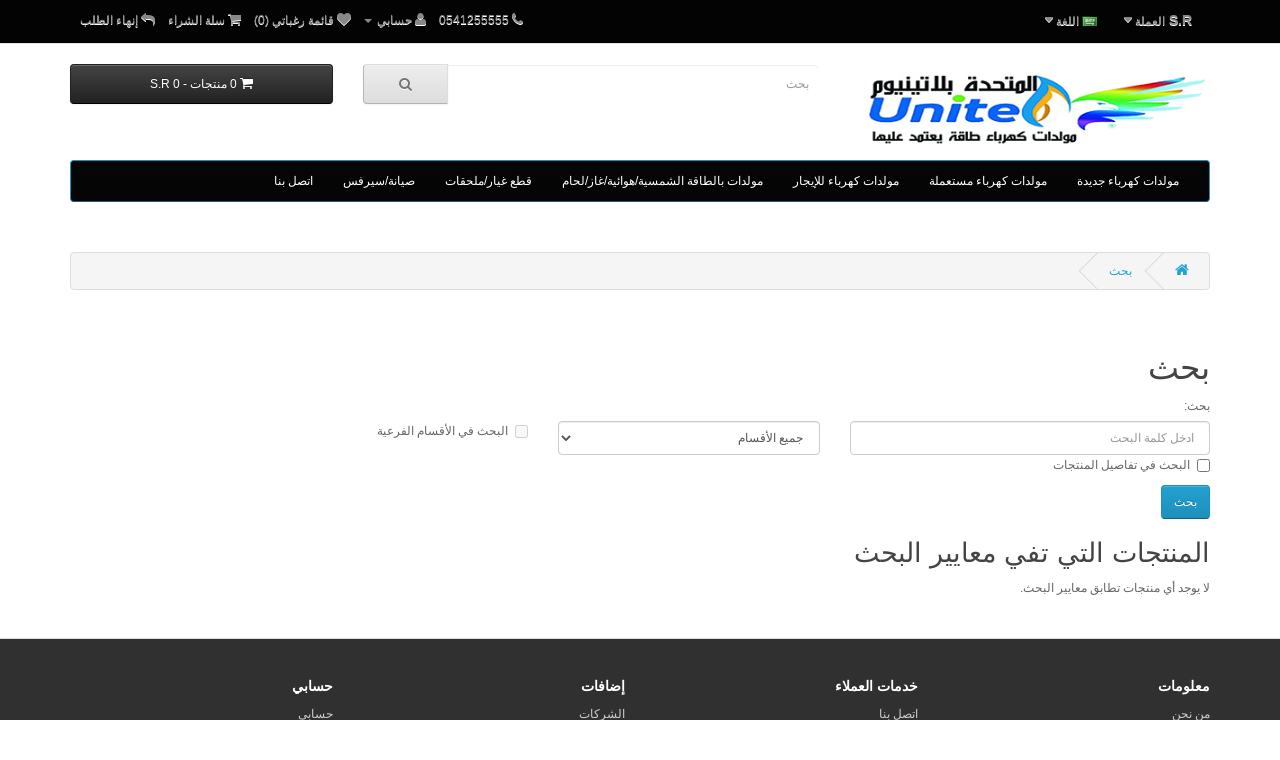

--- FILE ---
content_type: text/html; charset=utf-8
request_url: https://www.0541255555.com/index.php?route=product/search&tag=%EF%BF%BD%EF%BF%BD%EF%BF%BD%EF%BF%BD%EF%BF%BD%EF%BF%BD%EF%BF%BD%EF%BF%BD%EF%BF%BD%EF%BF%BD%20%EF%BF%BD%EF%BF%BD%EF%BF%BD%EF%BF%BD%EF%BF%BD%EF%BF%BD%EF%BF%BD%EF%BF%BD%EF%BF%BD%EF%BF%BD%EF%BF%BD%EF%BF%BD%20%EF%BF%BD%EF%BF%BD%EF%BF%BD%EF%BF%BD%EF%BF%BD%EF%BF%BD%EF%BF%BD%EF%BF%BD%EF%BF%BD%EF%BF%BD%EF%BF%BD%EF%BF%BD
body_size: 4356
content:
<!DOCTYPE html>
<!--[if IE]><![endif]-->
<!--[if IE 8 ]><html dir="rtl" lang="ar" class="ie8"><![endif]-->
<!--[if IE 9 ]><html dir="rtl" lang="ar" class="ie9"><![endif]-->
<!--[if (gt IE 9)|!(IE)]><!-->
<html dir="rtl" lang="ar">
<!--<![endif]-->
<head>
<meta charset="UTF-8" />
<meta name="viewport" content="width=device-width, initial-scale=1">
<title>بحث - وسم - ���������� ������������ ������������</title>
<base href="https://www.0541255555.com/" />
<meta http-equiv="X-UA-Compatible" content="IE=edge">
<link href="https://www.0541255555.com/image/catalog/ مولدات كهرباء.png" rel="icon" />
<script src="catalog/view/javascript/jquery/jquery-2.1.1.min.js" type="text/javascript"></script>
<script src="catalog/view/javascript/bootstrap/js/bootstrap.js" type="text/javascript"></script>
<link href="catalog/view/javascript/font-awesome/css/font-awesome.min.css" rel="stylesheet" type="text/css" />
<link href="//fonts.googleapis.com/css?family=Open+Sans:400,400i,300,700" rel="stylesheet" type="text/css" />
<link href="catalog/view/javascript/bootstrap/css/bootstrap-a.css" rel="stylesheet" media="screen" />
<link href="catalog/view/theme/default/stylesheet/stylesheet-a.css" rel="stylesheet">
<script src="catalog/view/javascript/common.js" type="text/javascript"></script>

<!-- BEGIN GCR Badge Code -->
<script src="https://apis.google.com/js/platform.js?onload=renderBadge"
  async defer>
</script>

<script>
  window.renderBadge = function() {
    var ratingBadgeContainer = document.createElement("div");
      document.body.appendChild(ratingBadgeContainer);
      window.gapi.load('ratingbadge', function() {
        window.gapi.ratingbadge.render(
          ratingBadgeContainer, {
            // REQUIRED
            "merchant_id": MERCHANT_ID,
            // OPTIONAL
            "position": "POSITION"
          });           
     });
  }
</script>
<!-- END GCR Badge Code -->

<script src="https://apis.google.com/js/platform.js?onload=renderOptIn" async defer></script>

<script>
  window.renderOptIn = function() {
    window.gapi.load('surveyoptin', function() {
      window.gapi.surveyoptin.render(
        {
          // REQUIRED FIELDS
          "merchant_id": 114496563,
          "order_id": "ORDER_ID",
          "email": "CUSTOMER_EMAIL",
          "delivery_country": "COUNTRY_CODE",
          "estimated_delivery_date": "YYYY-MM-DD",

          // OPTIONAL FIELDS
          "products": [{"gtin":"GTIN1"}, {"gtin":"GTIN2"}]
        });
    });
  }
</script>

<!-- Global site tag (gtag.js) - Google Ads: 1008916718 -->
<script async src="https://www.googletagmanager.com/gtag/js?id=AW-1008916718"></script>
<script>
  window.dataLayer = window.dataLayer || [];
  function gtag(){dataLayer.push(arguments);}
  gtag('js', new Date());

  gtag('config', 'AW-1008916718');
</script>





<script>
  (function(i,s,o,g,r,a,m){i['GoogleAnalyticsObject']=r;i[r]=i[r]||function(){
  (i[r].q=i[r].q||[]).push(arguments)},i[r].l=1*new Date();a=s.createElement(o),
  m=s.getElementsByTagName(o)[0];a.async=1;a.src=g;m.parentNode.insertBefore(a,m)
  })(window,document,'script','https://www.google-analytics.com/analytics.js','ga');

  ga('create', 'UA-31149148-1', 'auto');
  ga('send', 'pageview');

</script>
                        <style id="vie-theme-editor-style">.owl-carousel {
  background-color: transparent;
}

.owl-controls.clickable {
  height: 0;
}

header {
  margin-bottom: 0;
}

#menu.navbar {
  margin-bottom: 0;
}

#content {
  padding-top: 20px;
  min-height: 0;
}

#slideshow0 {
  margin: 0;
}

.breadcrumb {
  margin-top: 20px;
}

footer h2 {
  font-size: 13px;
  font-weight: bold;
  color: #fff;
}

footer hr {
  display: none;
}

#page-wrapper.boxed {
  max-width: 1170px;
  margin: 0 auto;
}

#vie-promotion-content-container {
  margin-top: 30px;
}

.contact-information-list i,
.contact-information-list p {
  display: inline-block;
}

.contact-information-list li {
  padding: 0;
}

.contact-information-list i {
  vertical-align: top;
  padding-top: 5px;
  padding-right: 5px;
}

/* Main */

body {
  
  
  background-color: transparent;
  
  
  
  
  
  
  
  
  
}








/* Headings */














/* Top Bar */
#top .nav .open > a {
  background-color: transparent;
}


#top {
  
  background-color: rgb(3, 3, 3);
  
  
  
    
  
  
  
}












/* Header */


header {
  
  background-color: transparent;
  
  
  
      
}


/* Search */

#search .input-lg {
  
  background-color: transparent;
  border-color: transparent;
  
  
}







#search .input-group-btn button {
  
  
}


#search .input-group-btn button:hover {
  
  
}

/* Cart */


















/* Main Navigation */

#menu {
  
  background-color: rgb(5, 5, 5);
  
  
  background-image: none;
  
  
  
  
  
    
}










/* Navigation Submenus */












/* Product Listing */


































/* Footer */
 







/* Bottom */
#bottom {
  padding: 17px 0;
}

#bottom .payment-methods ul {
  list-style: none;
  margin-bottom: 0;
  text-align: right;
}

#bottom .payment-methods li {
  display: inline-block;
  width: 50px;
  background-color: #fff;
  border-radius: 2px;
  text-align: center;
  padding: 0px 5px;  
}

 





/* Form Elements */












/* BREADCRUMB */






/* PAGINATION */










/* LIST */








/* Information Module */
.sidebar .nav-tabs {
  border-bottom: none;
  
}

.sidebar .nav-tabs > li > a {
  margin-right: 0;
  border-radius: 0;
  
}


/* Product Page */











</style>
              
</head>
<body class="product-search">

        <div id="page-wrapper" class="">
              

        <header>
          <nav id="top">
      
  <div class="container">
    <div class="pull-left">
<form action="https://www.0541255555.com/index.php?route=common/currency/currency" method="post" enctype="multipart/form-data" id="currency">
  <div class="btn-group">
    <button class="btn btn-link dropdown-toggle" data-toggle="dropdown">
                                    <strong>S.R </strong>
            <span class="hidden-xs hidden-sm hidden-md">العملة</span> <i class="fa fa-caret-down"></i></button>
    <ul class="dropdown-menu">
                  <li><button class="currency-select btn btn-link btn-block" type="button" name="EUR">€ Euro</button></li>
                        <li><button class="currency-select btn btn-link btn-block" type="button" name="GBP">£ Pound Sterling</button></li>
                        <li><button class="currency-select btn btn-link btn-block" type="button" name="USD">$ US Dollar</button></li>
                        <li><button class="currency-select btn btn-link btn-block" type="button" name="SAR">S.R  الريال السعودي</button></li>
                </ul>
  </div>
  <input type="hidden" name="code" value="" />
  <input type="hidden" name="redirect" value="https://www.0541255555.com/index.php?route=product/search&amp;tag=���������� ������������ ������������" />
</form>
</div>
    <div class="pull-left">
<form action="https://www.0541255555.com/index.php?route=common/language/language" method="post" enctype="multipart/form-data" id="language">
  <div class="btn-group">
    <button class="btn btn-link dropdown-toggle" data-toggle="dropdown">
                    <img src="image/flags/sa.png" alt="عربي" title="عربي">
            <span class="hidden-xs hidden-sm hidden-md">اللغة</span> <i class="fa fa-caret-down"></i></button>
    <ul class="dropdown-menu">
            <li><a href="en"><img src="image/flags/gb.png" alt="English" title="English" /> English</a></li>
            <li><a href="ar"><img src="image/flags/sa.png" alt="عربي" title="عربي" /> عربي</a></li>
          </ul>
  </div>
  <input type="hidden" name="code" value="" />
  <input type="hidden" name="redirect" value="https://www.0541255555.com/index.php?route=product/search&amp;tag=���������� ������������ ������������" />
</form>
</div>
    <div id="top-links" class="nav pull-right">
      <ul class="list-inline">
        <li><a href="https://www.0541255555.com//index.php?route=information/contact"><i class="fa fa-phone"></i></a> <span class="hidden-xs hidden-sm hidden-md">0541255555</span></li>
        <li class="dropdown"><a href="https://www.0541255555.com/index.php?route=account/account" title="حسابي" class="dropdown-toggle" data-toggle="dropdown"><i class="fa fa-user"></i> <span class="hidden-xs hidden-sm hidden-md">حسابي</span> <span class="caret"></span></a>
          <ul class="dropdown-menu dropdown-menu-right">
                        <li><a href="https://www.0541255555.com/index.php?route=account/register">تسجيل جديد</a></li>
            <li><a href="https://www.0541255555.com/index.php?route=account/login">تسجيل الدخول</a></li>
                      </ul>
        </li>
        <li><a href="https://www.0541255555.com/index.php?route=account/wishlist" id="wishlist-total" title="قائمة رغباتي (0)"><i class="fa fa-heart"></i> <span class="hidden-xs hidden-sm hidden-md">قائمة رغباتي (0)</span></a></li>
        <li><a href="https://www.0541255555.com//index.php?route=checkout/cart" title="سلة الشراء"><i class="fa fa-shopping-cart"></i> <span class="hidden-xs hidden-sm hidden-md">سلة الشراء</span></a></li>
        <li><a href="https://www.0541255555.com/index.php?route=checkout/checkout" title="إنهاء الطلب"><i class="fa fa-reply"></i> <span class="hidden-xs hidden-sm hidden-md">إنهاء الطلب</span></a></li>
      </ul>
    </div>
  </div>
</nav>

  <div class="container">
    <div class="row">
      <div class="col-sm-4">
        <div id="logo">
                    <a href="https://www.0541255555.com//index.php?route=common/home"><img src="https://www.0541255555.com/image/catalog/LOGOWEB55555.jpg" title="مولدات كهرباء جديدة ومستعملة | المتحدة بلاتينيوم للطاقة الكهربائية " alt="مولدات كهرباء جديدة ومستعملة | المتحدة بلاتينيوم للطاقة الكهربائية " class="img-responsive" /></a>
                  </div>
      </div>
      <div class="col-sm-5"><div id="search" class="input-group">
  <input type="text" name="search" value="" placeholder="بحث" class="form-control input-lg" />
  <span class="input-group-btn">
    <button type="button" class="btn btn-default btn-lg"><i class="fa fa-search"></i></button>
  </span>
</div>      </div>
      <div class="col-sm-3"><div id="cart" class="btn-group btn-block">
  <button type="button" data-toggle="dropdown" data-loading-text="جاري ..." class="btn btn-inverse btn-block btn-lg dropdown-toggle"><i class="fa fa-shopping-cart"></i> <span id="cart-total">0 منتجات - S.R 0</span></button>
  <ul class="dropdown-menu pull-right">
        <li>
      <p class="text-center">سلة الشراء فارغة !</p>
    </li>
      </ul>
</div>
</div>
    </div>
  </div>


              
      
<div class="container">
  <nav id="menu" class="navbar">
    <div class="navbar-header"><span id="category" class="visible-xs">أقسام الموقع</span>
      <button type="button" class="btn btn-navbar navbar-toggle" data-toggle="collapse" data-target=".navbar-ex1-collapse"><i class="fa fa-bars"></i></button>
    </div>
    <div class="collapse navbar-collapse navbar-ex1-collapse">
      <ul class="nav navbar-nav">
                        <li><a href="https://www.0541255555.com//index.php?route=product/category&amp;path=20">مولدات كهرباء جديدة</a></li>
                                <li><a href="https://www.0541255555.com//index.php?route=product/category&amp;path=18">مولدات كهرباء مستعملة </a></li>
                                <li><a href="https://www.0541255555.com//index.php?route=product/category&amp;path=57">مولدات كهرباء للإيجار</a></li>
                                <li><a href="https://www.0541255555.com//index.php?route=product/category&amp;path=25">مولدات بالطاقة الشمسية/هوائية/غاز/لحام</a></li>
                                <li><a href="https://www.0541255555.com//index.php?route=product/category&amp;path=33">قطع غيار/ملحقات</a></li>
                                <li><a href="https://www.0541255555.com//index.php?route=product/category&amp;path=34">صيانة/سيرفس</a></li>
                                <li><a href="https://www.0541255555.com//index.php?route=product/category&amp;path=59">اتصل بنا</a></li>
                      </ul>
    </div>
  </nav>
</div>
              </header>
                  <div id="vie-promotion-content-container">
        <div class="container">
          <div class="row">
            
            
                                      
            
            
                      </div>
        </div>   
      </div>
<div class="container">
  <ul class="breadcrumb">
        <li><a href="https://www.0541255555.com//index.php?route=common/home"><i class="fa fa-home"></i></a></li>
        <li><a href="https://www.0541255555.com//index.php?route=product/search&amp;tag=%EF%BF%BD%EF%BF%BD%EF%BF%BD%EF%BF%BD%EF%BF%BD%EF%BF%BD%EF%BF%BD%EF%BF%BD%EF%BF%BD%EF%BF%BD+%EF%BF%BD%EF%BF%BD%EF%BF%BD%EF%BF%BD%EF%BF%BD%EF%BF%BD%EF%BF%BD%EF%BF%BD%EF%BF%BD%EF%BF%BD%EF%BF%BD%EF%BF%BD+%EF%BF%BD%EF%BF%BD%EF%BF%BD%EF%BF%BD%EF%BF%BD%EF%BF%BD%EF%BF%BD%EF%BF%BD%EF%BF%BD%EF%BF%BD%EF%BF%BD%EF%BF%BD">بحث</a></li>
      </ul>
  <div class="row">                <div id="content" class="col-sm-12">      <h1>بحث</h1>
      <label class="control-label" for="input-search">بحث:</label>
      <div class="row">
        <div class="col-sm-4">
          <input type="text" name="search" value="" placeholder=" ادخل كلمة البحث" id="input-search" class="form-control" />
        </div>
        <div class="col-sm-3">
          <select name="category_id" class="form-control">
            <option value="0">جميع الأقسام</option>
                                    <option value="20">مولدات كهرباء جديدة</option>
                                                            <option value="18">مولدات كهرباء مستعملة </option>
                                                            <option value="57">مولدات كهرباء للإيجار</option>
                                                            <option value="25">مولدات بالطاقة الشمسية/هوائية/غاز/لحام</option>
                                                            <option value="33">قطع غيار/ملحقات</option>
                                                            <option value="34">صيانة/سيرفس</option>
                                                            <option value="59">اتصل بنا</option>
                                              </select>
        </div>
        <div class="col-sm-3">
          <label class="checkbox-inline">
                        <input type="checkbox" name="sub_category" value="1" />
                        البحث في الأقسام الفرعية</label>
        </div>
      </div>
      <p>
        <label class="checkbox-inline">
                    <input type="checkbox" name="description" value="1" id="description" />
                    البحث في تفاصيل المنتجات</label>
      </p>
      <input type="button" value="بحث" id="button-search" class="btn btn-primary" />
      <h2>المنتجات التي تفي معايير البحث</h2>
            <p>لا يوجد أي منتجات تطابق معايير البحث.</p>
            </div>
    </div>
</div>
<script type="text/javascript"><!--
$('#button-search').bind('click', function() {
	url = 'index.php?route=product/search';

	var search = $('#content input[name=\'search\']').prop('value');

	if (search) {
		url += '&search=' + encodeURIComponent(search);
	}

	var category_id = $('#content select[name=\'category_id\']').prop('value');

	if (category_id > 0) {
		url += '&category_id=' + encodeURIComponent(category_id);
	}

	var sub_category = $('#content input[name=\'sub_category\']:checked').prop('value');

	if (sub_category) {
		url += '&sub_category=true';
	}

	var filter_description = $('#content input[name=\'description\']:checked').prop('value');

	if (filter_description) {
		url += '&description=true';
	}

	location = url;
});

$('#content input[name=\'search\']').bind('keydown', function(e) {
	if (e.keyCode == 13) {
		$('#button-search').trigger('click');
	}
});

$('select[name=\'category_id\']').on('change', function() {
	if (this.value == '0') {
		$('input[name=\'sub_category\']').prop('disabled', true);
	} else {
		$('input[name=\'sub_category\']').prop('disabled', false);
	}
});

$('select[name=\'category_id\']').trigger('change');
--></script>

        
        
              
      
<footer>
  <div class="container">

              
      
    <div class="row">
            <div class="col-sm-3">
        <h5>معلومات</h5>
        <ul class="list-unstyled">
                    <li><a href="https://www.0541255555.com//index.php?route=information/information&amp;information_id=4">من نحن</a></li>
                  </ul>
      </div>
            <div class="col-sm-3">
        <h5>خدمات العملاء</h5>
        <ul class="list-unstyled">
          <li><a href="https://www.0541255555.com//index.php?route=information/contact">اتصل بنا</a></li>
          <li><a href="https://www.0541255555.com/index.php?route=account/return/add">إرجاع الطلب</a></li>
          <li><a href="https://www.0541255555.com//index.php?route=information/sitemap">خريطة الموقع</a></li>
        </ul>
      </div>
      <div class="col-sm-3">
        <h5>إضافات</h5>
        <ul class="list-unstyled">
          <li><a href="https://www.0541255555.com//index.php?route=product/manufacturer">الشركات</a></li>
          <li><a href="https://www.0541255555.com/index.php?route=account/voucher">قسائم الهدايا</a></li>
          <li><a href="https://www.0541255555.com/index.php?route=affiliate/account">نظام العمولة</a></li>
          <li><a href="https://www.0541255555.com//index.php?route=product/special">العروض المميزة</a></li>
        </ul>
      </div>
      <div class="col-sm-3">
        <h5>حسابي</h5>
        <ul class="list-unstyled">
          <li><a href="https://www.0541255555.com/index.php?route=account/account">حسابي</a></li>
          <li><a href="https://www.0541255555.com/index.php?route=account/order">طلباتي</a></li>
          <li><a href="https://www.0541255555.com/index.php?route=account/wishlist">قائمة رغباتي</a></li>
          <li><a href="https://www.0541255555.com/index.php?route=account/newsletter">القائمة البريدية</a></li>
        </ul>
      </div>
    </div>
    <hr>
    

              
      
  </div>

      <div id="bottom">
                        <div class="container">ترجمة <a href="http://www.opencartarab.com" target="_blank">OpenCartArab</a> | دعـم <a href="http://www.opencart.com" target="_blank">OpenCart</a><br /> مولدات كهرباء جديدة ومستعملة | المتحدة بلاتينيوم للطاقة الكهربائية  &copy; 2025</div>
              </div>
      
</footer>

              
      

<!--
OpenCart is open source software and you are free to remove the powered by OpenCart if you want, but its generally accepted practise to make a small donation.
Please donate via PayPal to donate@opencart.com
//-->

<!-- Theme created by Welford Media for OpenCart 2.0 www.welfordmedia.co.uk -->


        
                      

        </div>
      
</body></html>

--- FILE ---
content_type: text/plain
request_url: https://www.google-analytics.com/j/collect?v=1&_v=j102&a=1617285446&t=pageview&_s=1&dl=https%3A%2F%2Fwww.0541255555.com%2Findex.php%3Froute%3Dproduct%2Fsearch%26tag%3D%25EF%25BF%25BD%25EF%25BF%25BD%25EF%25BF%25BD%25EF%25BF%25BD%25EF%25BF%25BD%25EF%25BF%25BD%25EF%25BF%25BD%25EF%25BF%25BD%25EF%25BF%25BD%25EF%25BF%25BD%2520%25EF%25BF%25BD%25EF%25BF%25BD%25EF%25BF%25BD%25EF%25BF%25BD%25EF%25BF%25BD%25EF%25BF%25BD%25EF%25BF%25BD%25EF%25BF%25BD%25EF%25BF%25BD%25EF%25BF%25BD%25EF%25BF%25BD%25EF%25BF%25BD%2520%25EF%25BF%25BD%25EF%25BF%25BD%25EF%25BF%25BD%25EF%25BF%25BD%25EF%25BF%25BD%25EF%25BF%25BD%25EF%25BF%25BD%25EF%25BF%25BD%25EF%25BF%25BD%25EF%25BF%25BD%25EF%25BF%25BD%25EF%25BF%25BD&ul=en-us%40posix&dt=%D8%A8%D8%AD%D8%AB%20-%20%D9%88%D8%B3%D9%85%20-%20%EF%BF%BD%EF%BF%BD%EF%BF%BD%EF%BF%BD%EF%BF%BD%EF%BF%BD%EF%BF%BD%EF%BF%BD%EF%BF%BD%EF%BF%BD%20%EF%BF%BD%EF%BF%BD%EF%BF%BD%EF%BF%BD%EF%BF%BD%EF%BF%BD%EF%BF%BD%EF%BF%BD%EF%BF%BD%EF%BF%BD%EF%BF%BD%EF%BF%BD%20%EF%BF%BD%EF%BF%BD%EF%BF%BD%EF%BF%BD%EF%BF%BD%EF%BF%BD%EF%BF%BD%EF%BF%BD%EF%BF%BD%EF%BF%BD%EF%BF%BD%EF%BF%BD&sr=1280x720&vp=1280x720&_u=IEBAAEABAAAAACAAI~&jid=1792197577&gjid=1437906877&cid=763392606.1765044955&tid=UA-31149148-1&_gid=1854880813.1765044955&_r=1&_slc=1&z=105999197
body_size: -451
content:
2,cG-SWW3VV9V19